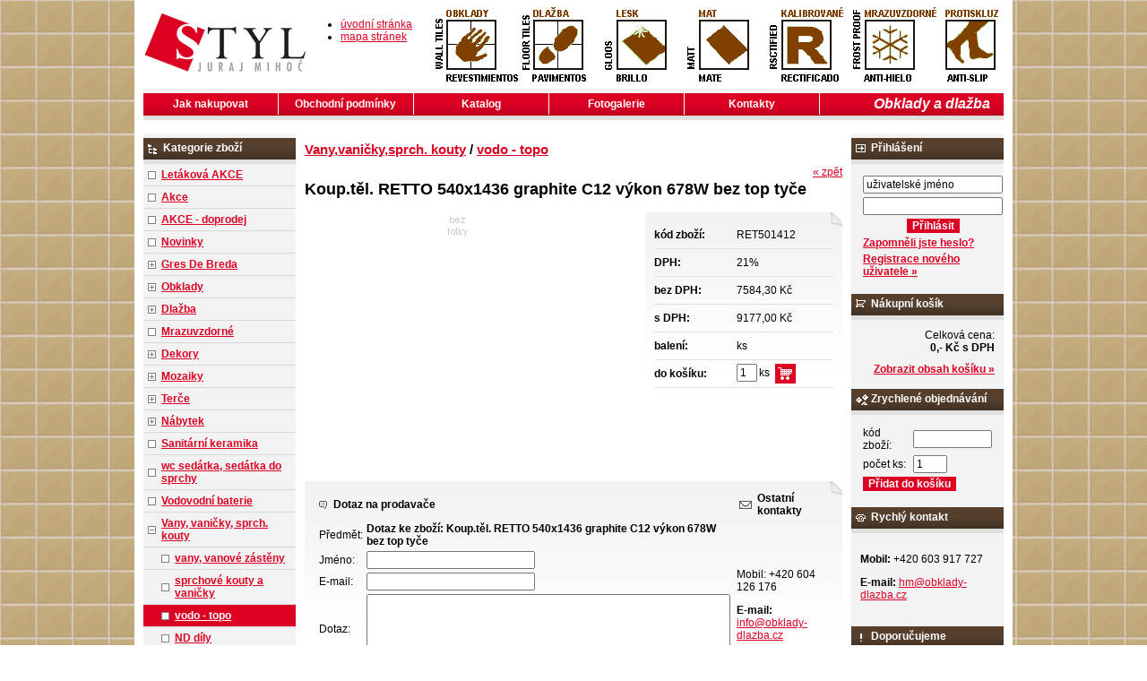

--- FILE ---
content_type: text/html; charset=windows-1250
request_url: http://www.obklady-dlazba.cz/koup-tel-retto-540x1436-graphite-c12-vykon-678w-bez-top-tyce-eanRET501412-skupF000000101.php
body_size: 38033
content:
<!DOCTYPE html PUBLIC "-//W3C//DTD XHTML 1.0 Strict//EN" "http://www.w3.org/TR/xhtml1/DTD/xhtml1-strict.dtd">
<html xmlns="http://www.w3.org/1999/xhtml" xml:lang="cs" lang="cs">
<head>
    <!-- ENCODING /-->
    <meta http-equiv="Content-type" content="text/html; charset=windows-1250" />
    <meta http-equiv="Content-language" content="cs" />
    
    <!-- CACHE - MSIE /--> 
    <meta http-equiv="Expires" content="Mon, 03 Jan 2000 12:00:00 GMT" />
    <meta http-equiv="Cache-control" content="must-revalidate, post-check=0, pre-check=0" />
    <meta http-equiv="Pragma" content="public" />

    <!-- CACHE - ostatni prohlizece /--> 
    <meta http-equiv="Cache-Control" content="no-cache" />
    <meta http-equiv="Pragma" content="no-cache" />
    <meta http-equiv="Expires" content="-1" />
    
    <meta http-equiv="X-UA-Compatible" content="IE=7" />

    <!-- ROBOTS /-->
        <meta name="robots" content="all, follow, index" />
    <meta name="googlebot" content="index,follow,snippet,archive" />
    
    <!-- KEYWORDS & CATEGORIES /--> 
    <meta name="Description" lang="cs" content="Koup.těl. RETTO 540x1436 graphite C12 výkon 678W bez top tyče" />
    <meta name="Keywords" lang="cs" content="Koup.těl. RETTO 540x1436 graphite C12 výkon 678W bez top tyče, vodo - topo" />
    <meta name="Author" content="SOFICO-CZ, a. s. | www.sofico.cz" />

    <title>Koup.těl. RETTO 540x1436 graphite C12 výkon 678W bez top tyče - vodo - topo | Španělské obklady a dlažba</title>

    <link rel="stylesheet" type="text/css" href="http://www.obklady-dlazba.cz/styles.php" />
    <!--[if IE 7]>
      <link rel="stylesheet" type="text/css" href="http://www.obklady-dlazba.cz/ie7.css" />
    <![endif]-->
    
    <script type="text/javascript" src="http://www.obklady-dlazba.cz/scripts.js.php"></script>

</head>
<body>

    <div class="div_main">
    	<div class="div_header">
			<a href="/" class="a_logo"></a>
			<ul class="ul_header_navigation">
				<li class="li_home"><a href="/">úvodní stránka</a></li>
				<li class="li_sitemap"><a href="http://www.obklady-dlazba.cz/mapa-stranek.php">mapa stránek</a></li>
			</ul>
    	</div>
    	<div class="div_menu">
    		<h1>Obklady a dlažba</h1>
            <ul><li class="li_menu_first_level"><a href="jak-nakupovat-pg1.php">Jak nakupovat  <!--[if IE 7]><!--></a><!--<![endif]-->
                            <!--[if lte IE 6]><table><tr><td><![endif]--><!--[if lte IE 6]></td></tr></table></a><![endif]--></li><li class="li_menu_first_level"><a href="obchodni-podminky-pg2.php">Obchodní podmínky  <!--[if IE 7]><!--></a><!--<![endif]-->
                            <!--[if lte IE 6]><table><tr><td><![endif]--><!--[if lte IE 6]></td></tr></table></a><![endif]--></li><li class="li_menu_first_level"><a href="katalog-pg4.php">Katalog  <!--[if IE 7]><!--></a><!--<![endif]-->
                            <!--[if lte IE 6]><table><tr><td><![endif]--><!--[if lte IE 6]></td></tr></table></a><![endif]--></li><li class="li_menu_first_level"><a href="fotogalerie-pg6.php">Fotogalerie  <!--[if IE 7]><!--></a><!--<![endif]-->
                            <!--[if lte IE 6]><table><tr><td><![endif]--><!--[if lte IE 6]></td></tr></table></a><![endif]--></li><li class="li_menu_first_level"><a href="kontakty-pg3.php">Kontakty  <!--[if IE 7]><!--></a><!--<![endif]-->
                            <!--[if lte IE 6]><table><tr><td><![endif]--><!--[if lte IE 6]></td></tr></table></a><![endif]--></li></ul>    	</div>
    	<div class="div_content">
        	<div class="div_left_content">

        		<div class="div_box div_box_kategorie">
            		<div class="div_box_head div_box_head_kategorie">
                        <div class="div_box_head_kategorie_2">Kategorie zboží</div>
                    </div>
                	<div class="div_box_content_kategorie">
                        <ul><li class=' li_bezpodskupin li_zanoreni1 '><a href='letakova-akce-katskup1Z10000101.php'>Letáková AKCE</a></li><li class=' li_bezpodskupin li_zanoreni1 '><a href='akce-katskup2C00000101.php'>Akce</a></li><li class=' li_bezpodskupin li_zanoreni1 '><a href='akce-doprodej-katskup1I00000101.php'>AKCE - doprodej</a></li><li class=' li_bezpodskupin li_zanoreni1 '><a href='novinky-katskup3C00000101.php'>Novinky</a></li><li class=' li_podskupiny li_zanoreni1 '><a href='gres-de-breda-katskup5000000101.php'>Gres De Breda</a><ul class="ul_podskupina"><li class=' li_bezpodskupin li_zanoreni2 '><a href='gres-de-breda-dlazba-katskup5B00000101.php'>dlažba</a></li><li class=' li_bezpodskupin li_zanoreni2 '><a href='gres-de-breda-schody-katskup8B00000101.php'>schody</a></li><li class=' li_bezpodskupin li_zanoreni2 '><a href='gres-de-breda-sokly-katskup6B00000101.php'>sokly</a></li><li class=' li_bezpodskupin li_zanoreni2 '><a href='gres-de-breda-bazenove-prvky-katskup9B00000101.php'>bazénové prvky</a></li><li class=' li_bezpodskupin li_zanoreni2 '><a href='gres-de-breda-obklady-katskupAB00000101.php'>obklady</a></li><li class=' li_bezpodskupin li_zanoreni2 '><a href='gres-de-breda-dekoracni-prvky-katskup1L00000101.php'>dekorační prvky</a></li><li class=' li_bezpodskupin li_zanoreni2 '><a href='gres-de-breda-specialni-dily-katskup7B00000101.php'>speciální díly</a></li><li class=' li_bezpodskupin li_zanoreni2 '><a href='gres-de-breda-umyvadla-katskupBB00000101.php'>umyvadla</a></li></ul></li><li class=' li_podskupiny li_zanoreni1 '><a href='obklady-katskup2000000101.php'>Obklady</a><ul class="ul_podskupina"><li class=' li_bezpodskupin li_zanoreni2 '><a href='obklady-10x10-katskup1600000101.php'>10x10</a></li><li class=' li_bezpodskupin li_zanoreni2 '><a href='obklady-10x20-katskup1L20000101.php'>10x20</a></li><li class=' li_bezpodskupin li_zanoreni2 '><a href='obklady-15x15-katskup2F00000101.php'>15x15</a></li><li class=' li_bezpodskupin li_zanoreni2 '><a href='obklady-16-5x50-katskup1320000101.php'>16, 5x50</a></li><li class=' li_bezpodskupin li_zanoreni2 '><a href='obklady-16-5x16-5-katskup1U20000101.php'>16, 5x16, 5</a></li><li class=' li_bezpodskupin li_zanoreni2 '><a href='obklady-19-8x39-8-katskup1D10000101.php'>19, 8x39, 8</a></li><li class=' li_bezpodskupin li_zanoreni2 '><a href='obklady-19-8x59-8-katskup3G30000101.php'>19, 8x59, 8</a></li><li class=' li_bezpodskupin li_zanoreni2 '><a href='obklady-19x10x2-5-4cm-katskup2A20000101.php'>19x10x2, 5-4cm</a></li><li class=' li_bezpodskupin li_zanoreni2 '><a href='obklady-19x58-katskup3X10000101.php'>19x58</a></li><li class=' li_bezpodskupin li_zanoreni2 '><a href='obklady-20x20-katskupB000000101.php'>20x20</a></li><li class=' li_bezpodskupin li_zanoreni2 '><a href='obklady-20x25-katskupA100000101.php'>20x25</a></li><li class=' li_bezpodskupin li_zanoreni2 '><a href='obklady-20x30-katskupC100000101.php'>20x30</a></li><li class=' li_bezpodskupin li_zanoreni2 '><a href='obklady-20x40-katskup1Z00000101.php'>20x40</a></li><li class=' li_bezpodskupin li_zanoreni2 '><a href='obklady-20x31-6-katskup2510000101.php'>20x31, 6</a></li><li class=' li_bezpodskupin li_zanoreni2 '><a href='obklady-20x50-katskup1310000101.php'>20x50</a></li><li class=' li_bezpodskupin li_zanoreni2 '><a href='obklady-20x60-katskup2X10000101.php'>20x60</a></li><li class=' li_bezpodskupin li_zanoreni2 '><a href='obklady-23-5x35-5-katskup1M00000101.php'>23, 5x35, 5</a></li><li class=' li_bezpodskupin li_zanoreni2 '><a href='obklady-21x5-6-katskup3A30000101.php'>21x5, 6</a></li><li class=' li_bezpodskupin li_zanoreni2 '><a href='obklady-23-5x45-katskup1F00000101.php'>23, 5x45</a></li><li class=' li_bezpodskupin li_zanoreni2 '><a href='obklady-24x55-katskup1110000101.php'>24x55</a></li><li class=' li_bezpodskupin li_zanoreni2 '><a href='obklady-25x33-katskup1500000101.php'>25x33</a></li><li class=' li_bezpodskupin li_zanoreni2 '><a href='obklady-25x35-katskup1K20000101.php'>25x35</a></li><li class=' li_bezpodskupin li_zanoreni2 '><a href='obklady-25x40-katskupD100000101.php'>25x40</a></li><li class=' li_bezpodskupin li_zanoreni2 '><a href='obklady-25x41-katskup1V00000101.php'>25x41</a></li><li class=' li_bezpodskupin li_zanoreni2 '><a href='obklady-25x45-katskup1Y00000101.php'>25x45</a></li><li class=' li_bezpodskupin li_zanoreni2 '><a href='obklady-25x50-katskup1X00000101.php'>25x50</a></li><li class=' li_bezpodskupin li_zanoreni2 '><a href='obklady-25x70-katskup1730000101.php'>25x70</a></li><li class=' li_bezpodskupin li_zanoreni2 '><a href='obklady-25x60-katskup1P10000101.php'>25x60</a></li><li class=' li_bezpodskupin li_zanoreni2 '><a href='obklady-25x75-katskup1B20000101.php'>25x75</a></li><li class=' li_bezpodskupin li_zanoreni2 '><a href='obklady-26-3x47-5-katskup4200000101.php'>26, 3x47, 5</a></li><li class=' li_bezpodskupin li_zanoreni2 '><a href='obklady-27x48-katskup1O10000101.php'>27x48</a></li><li class=' li_bezpodskupin li_zanoreni2 '><a href='obklady-27x60-katskup1J10000101.php'>27x60</a></li><li class=' li_bezpodskupin li_zanoreni2 '><a href='obklady-29-8x59x8-katskup3610000101.php'>29, 8x59x8</a></li><li class=' li_bezpodskupin li_zanoreni2 '><a href='obklady-30x41-6-katskupE100000101.php'>30x41, 6</a></li><li class=' li_bezpodskupin li_zanoreni2 '><a href='obklady-30x60-katskup1D00000101.php'>30x60</a></li><li class=' li_bezpodskupin li_zanoreni2 '><a href='obklady-30x45-katskup1W00000101.php'>30x45</a></li><li class=' li_bezpodskupin li_zanoreni2 '><a href='obklady-30x90-katskup1710000101.php'>30x90</a></li><li class=' li_bezpodskupin li_zanoreni2 '><a href='obklady-31-6x45-2-katskup3J20000101.php'>31, 6x45, 2</a></li><li class=' li_bezpodskupin li_zanoreni2 '><a href='obklady-31-6x59-2-katskup4300000101.php'>31, 6x59, 2</a></li><li class=' li_bezpodskupin li_zanoreni2 '><a href='obklady-31-x60-katskup2320000101.php'>31, x60</a></li><li class=' li_bezpodskupin li_zanoreni2 '><a href='obklady-31-6x90-katskup4B10000101.php'>31, 6x90</a></li><li class=' li_bezpodskupin li_zanoreni2 '><a href='obklady-32x45-katskupF100000101.php'>32x45</a></li><li class=' li_bezpodskupin li_zanoreni2 '><a href='obklady-32x49-katskup1A00000101.php'>32x49</a></li><li class=' li_bezpodskupin li_zanoreni2 '><a href='obklady-32x59-katskup1R00000101.php'>32x59</a></li><li class=' li_bezpodskupin li_zanoreni2 '><a href='obklady-33-3x55-katskup1P20000101.php'>33, 3x55</a></li><li class=' li_bezpodskupin li_zanoreni2 '><a href='obklady-33-3x60-katskup1U10000101.php'>33, 3x60</a></li><li class=' li_bezpodskupin li_zanoreni2 '><a href='obklady-33x50-katskup3200000101.php'>33x50</a></li><li class=' li_bezpodskupin li_zanoreni2 '><a href='obklady-33-3x66-6-katskup3P00000101.php'>33, 3x66, 6</a></li><li class=' li_bezpodskupin li_zanoreni2 '><a href='obklady-34x34-katskup1420000101.php'>34x34</a></li><li class=' li_bezpodskupin li_zanoreni2 '><a href='obklady-35x35-katskup1930000101.php'>35x35</a></li><li class=' li_bezpodskupin li_zanoreni2 '><a href='obklady-35x10x2-5-4-katskup1A20000101.php'>35x10x2, 5-4</a></li><li class=' li_bezpodskupin li_zanoreni2 '><a href='obklady-38-5x59-katskup1U00000101.php'>38, 5x59</a></li><li class=' li_bezpodskupin li_zanoreni2 '><a href='obklady-62x120-katskup1I30000101.php'>62x120</a></li><li class=' li_bezpodskupin li_zanoreni2 '><a href='obklady-60x120-katskup1N10000101.php'>60x120</a></li><li class=' li_bezpodskupin li_zanoreni2 '><a href='obklady-7-5x15-katskup1430000101.php'>7, 5x15</a></li><li class=' li_bezpodskupin li_zanoreni2 '><a href='obklady-7-5x28-katskup1C20000101.php'>7, 5x28</a></li><li class=' li_bezpodskupin li_zanoreni2 '><a href='obklady-30x75-katskup1I70000101.php'>30x75</a></li></ul></li><li class=' li_podskupiny li_zanoreni1 '><a href='dlazba-katskup1000000101.php'>Dlažba</a><ul class="ul_podskupina"><li class=' li_bezpodskupin li_zanoreni2 '><a href='dlazba-2-cm-na-terasu-katskup2G30000101.php'>2 cm na terasu</a></li><li class=' li_bezpodskupin li_zanoreni2 '><a href='dlazba-15x45-katskup8100000101.php'>15x45</a></li><li class=' li_bezpodskupin li_zanoreni2 '><a href='dlazba-20x20-katskup1100000101.php'>20x20</a></li><li class=' li_bezpodskupin li_zanoreni2 '><a href='dlazba-15x60-katskup1520000101.php'>15x60</a></li><li class=' li_bezpodskupin li_zanoreni2 '><a href='dlazba-18-5x59-8-katskup1800000101.php'>18, 5x59, 8</a></li><li class=' li_bezpodskupin li_zanoreni2 '><a href='dlazba-30x30-katskup1400000101.php'>30x30</a></li><li class=' li_bezpodskupin li_zanoreni2 '><a href='dlazba-30x60-katskup1700000101.php'>30X60</a></li><li class=' li_bezpodskupin li_zanoreni2 '><a href='dlazba-31-6x31-6-katskup2100000101.php'>31, 6x31, 6</a></li><li class=' li_bezpodskupin li_zanoreni2 '><a href='dlazba-33-3x33-3-katskup3100000101.php'>33, 3x33, 3</a></li><li class=' li_bezpodskupin li_zanoreni2 '><a href='dlazba-33x50-katskup9100000101.php'>33x50</a></li><li class=' li_bezpodskupin li_zanoreni2 '><a href='dlazba-40-8x40-8-katskup4100000101.php'>40, 8x40, 8</a></li><li class=' li_bezpodskupin li_zanoreni2 '><a href='dlazba-60x60-katskup2B00000101.php'>60x60</a></li><li class=' li_bezpodskupin li_zanoreni2 '><a href='dlazba-60x120-katskup1B00000101.php'>60x120</a></li><li class=' li_bezpodskupin li_zanoreni2 '><a href='dlazba-44-7x44-7-katskup5100000101.php'>44, 7x44, 7</a></li><li class=' li_bezpodskupin li_zanoreni2 '><a href='dlazba-45x45-katskup6100000101.php'>45x45</a></li><li class=' li_bezpodskupin li_zanoreni2 '><a href='dlazba-50x50-katskup3500000101.php'>50x50</a></li><li class=' li_bezpodskupin li_zanoreni2 '><a href='dlazba-33-3x66-6-katskup2P00000101.php'>33, 3x66, 6</a></li><li class=' li_bezpodskupin li_zanoreni2 '><a href='dlazba-29-8x15-katskup1C10000101.php'>29, 8x15</a></li><li class=' li_bezpodskupin li_zanoreni2 '><a href='dlazba-10x10-katskup1K10000101.php'>10x10</a></li><li class=' li_bezpodskupin li_zanoreni2 '><a href='dlazba-31x62-katskup1W20000101.php'>31x62</a></li><li class=' li_bezpodskupin li_zanoreni2 '><a href='dlazba-41x41-katskup2010000101.php'>41X41</a></li><li class=' li_bezpodskupin li_zanoreni2 '><a href='dlazba-15x15-katskup2K10000101.php'>15x15</a></li><li class=' li_bezpodskupin li_zanoreni2 '><a href='dlazba-40x40-katskup3010000101.php'>40x40</a></li><li class=' li_bezpodskupin li_zanoreni2 '><a href='dlazba-31-1x31-1-katskup2R00000101.php'>31, 1x31, 1</a></li><li class=' li_bezpodskupin li_zanoreni2 '><a href='dlazba-32x48-katskup1F10000101.php'>32x48</a></li><li class=' li_bezpodskupin li_zanoreni2 '><a href='dlazba-31-5x63-katskup1Y10000101.php'>31, 5x63</a></li><li class=' li_bezpodskupin li_zanoreni2 '><a href='dlazba-15x100-katskup1920000101.php'>15x100</a></li><li class=' li_bezpodskupin li_zanoreni2 '><a href='dlazba-19x56-katskup1N20000101.php'>19x56</a></li><li class=' li_bezpodskupin li_zanoreni2 '><a href='dlazba-30x120-katskup1V20000101.php'>30x120</a></li><li class=' li_bezpodskupin li_zanoreni2 '><a href='dlazba-15x66-katskup1230000101.php'>15x66</a></li></ul></li><li class=' li_bezpodskupin li_zanoreni1 '><a href='mrazuvzdorne-katskup4B00000101.php'>Mrazuvzdorné</a></li><li class=' li_podskupiny li_zanoreni1 '><a href='dekory-katskup3000000101.php'>Dekory</a><ul class="ul_podskupina"><li class=' li_bezpodskupin li_zanoreni2 '><a href='dekory-dekory-do-obkladu-katskupC000000101.php'>dekory do obkladu</a></li><li class=' li_bezpodskupin li_zanoreni2 '><a href='dekory-dekory-do-dlazby-katskup9000000101.php'>dekory do dlažby</a></li><li class=' li_bezpodskupin li_zanoreni2 '><a href='dekory-listely-katskupA000000101.php'>listely</a></li><li class=' li_bezpodskupin li_zanoreni2 '><a href='dekory-sokl-katskup2300000101.php'>sokl</a></li></ul></li><li class=' li_podskupiny li_zanoreni1 '><a href='mozaiky-katskup4000000101.php'>Mozaiky</a><ul class="ul_podskupina"><li class=' li_bezpodskupin li_zanoreni2 '><a href='mozaiky-lisos-2-5x2-5-katskupCB00000101.php'>lisos (2, 5x2, 5)</a></li><li class=' li_bezpodskupin li_zanoreni2 '><a href='mozaiky-cosmos-2-5x2-5-katskupMB00000101.php'>cosmos (2, 5x2, 5)</a></li></ul></li><li class=' li_podskupiny li_zanoreni1 '><a href='terce-katskup4I60000101.php'>Terče</a><ul class="ul_podskupina"><li class=' li_bezpodskupin li_zanoreni2 '><a href='terce-terce-pod-dlazbu-katskup1I50000101.php'>Terče pod dlažbu</a></li></ul></li><li class=' li_podskupiny li_zanoreni1 '><a href='nabytek-katskup6000000101.php'>Nábytek</a><ul class="ul_podskupina"><li class=' li_bezpodskupin li_zanoreni2 '><a href='nabytek-policky-katskup2400000101.php'>poličky</a></li><li class=' li_bezpodskupin li_zanoreni2 '><a href='nabytek-zrcadla-katskup1T00000101.php'>Zrcadla</a></li></ul></li><li class=' li_bezpodskupin li_zanoreni1 '><a href='sanitarni-keramika-katskup1020000101.php'>Sanitární keramika</a></li><li class=' li_bezpodskupin li_zanoreni1 '><a href='wc-sedatka-sedatka-do-sprchy-katskup2120000101.php'>wc sedátka, sedátka do sprchy</a></li><li class=' li_bezpodskupin li_zanoreni1 '><a href='vodovodni-baterie-katskup2020000101.php'>Vodovodní baterie</a></li><li class=' li_podskupiny li_zanoreni1  li_open '><a href='vany-vanicky-sprch-kouty-katskup7000000101.php'>Vany, vaničky, sprch. kouty</a><ul class="ul_podskupina ul_podskupina_open"><li class=' li_bezpodskupin li_zanoreni2 '><a href='vany-vanicky-sprch-kouty-vany-vanove-zasteny-katskupI000000101.php'>vany, vanové zástěny</a></li><li class=' li_bezpodskupin li_zanoreni2 '><a href='vany-vanicky-sprch-kouty-sprchove-kouty-a-vanicky-katskupH000000101.php'>sprchové kouty a vaničky</a></li><li class=' li_bezpodskupin li_zanoreni2  li_aktivni '><a href='vany-vanicky-sprch-kouty-vodo-topo-katskupF000000101.php'>vodo - topo</a></li><li class=' li_bezpodskupin li_zanoreni2 '><a href='vany-vanicky-sprch-kouty-nd-dily-katskup4M10000101.php'>ND díly</a></li></ul></li><li class=' li_podskupiny li_zanoreni1 '><a href='chemie-katskup8000000101.php'>Chemie</a><ul class="ul_podskupina"><li class=' li_bezpodskupin li_zanoreni2 '><a href='chemie-lepidla-katskup2900000101.php'>lepidla</a></li><li class=' li_bezpodskupin li_zanoreni2 '><a href='chemie-cistici-pripravky-katskup1900000101.php'>čistící přípravky</a></li><li class=' li_bezpodskupin li_zanoreni2 '><a href='chemie-silikony-katskup3900000101.php'>silikony</a></li><li class=' li_bezpodskupin li_zanoreni2 '><a href='chemie-sparovaci-hmoty-katskup4900000101.php'>spárovací hmoty</a></li></ul></li><li class=' li_bezpodskupin li_zanoreni1 '><a href='listy-katskup1200000101.php'>Lišty</a></li><li class=' li_podskupiny li_zanoreni1 '><a href='koupelnove-doplnky-katskup1S00000101.php'>Koupelnové doplňky</a><ul class="ul_podskupina"><li class=' li_bezpodskupin li_zanoreni2 '><a href='koupelnove-doplnky-invalidni-program-katskup2H20000101.php'>Invalidní program</a></li><li class=' li_bezpodskupin li_zanoreni2 '><a href='koupelnove-doplnky-colorado-katskup1D30000101.php'>Colorado</a></li><li class=' li_bezpodskupin li_zanoreni2 '><a href='koupelnove-doplnky-bormo-katskup1E30000101.php'>Bormo</a></li><li class=' li_bezpodskupin li_zanoreni2 '><a href='koupelnove-doplnky-harmonie-katskup5Q10000101.php'>Harmonie</a></li><li class=' li_bezpodskupin li_zanoreni2 '><a href='koupelnove-doplnky-emco-8000-katskup1F30000101.php'>EMCO 8000</a></li><li class=' li_bezpodskupin li_zanoreni2 '><a href='koupelnove-doplnky-nostalgy-katskup3S00000101.php'>Nostalgy</a></li><li class=' li_bezpodskupin li_zanoreni2 '><a href='koupelnove-doplnky-ellea-katskupCQ10000101.php'>Ellea</a></li><li class=' li_bezpodskupin li_zanoreni2 '><a href='koupelnove-doplnky-nil-katskup1I40000101.php'>Nil</a></li><li class=' li_bezpodskupin li_zanoreni2 '><a href='koupelnove-doplnky-vizovice-katskupNQ10000101.php'>Vizovice</a></li><li class=' li_bezpodskupin li_zanoreni2 '><a href='koupelnove-doplnky-standard-katskupLQ10000101.php'>Standard</a></li><li class=' li_bezpodskupin li_zanoreni2 '><a href='koupelnove-doplnky-esperado-katskup1H10000101.php'>Esperado</a></li><li class=' li_bezpodskupin li_zanoreni2 '><a href='koupelnove-doplnky-ryna-katskup2G10000101.php'>Ryna</a></li><li class=' li_bezpodskupin li_zanoreni2 '><a href='koupelnove-doplnky-uni-katskup1720000101.php'>Uni</a></li><li class=' li_bezpodskupin li_zanoreni2 '><a href='koupelnove-doplnky-keira-katskup2S20000101.php'>Keira</a></li><li class=' li_bezpodskupin li_zanoreni2 '><a href='koupelnove-doplnky-keira-ixi-katskup7S20000101.php'>Keira / ixi</a></li><li class=' li_bezpodskupin li_zanoreni2 '><a href='koupelnove-doplnky-kibo-drateny-katskup1Y20000101.php'>Kibo / drátěný</a></li><li class=' li_bezpodskupin li_zanoreni2 '><a href='koupelnove-doplnky-kibo-ixi-katskup3S20000101.php'>Kibo / ixi</a></li><li class=' li_bezpodskupin li_zanoreni2 '><a href='koupelnove-doplnky-lada-staromosaz-katskup4S20000101.php'>Lada-staromosaz</a></li><li class=' li_bezpodskupin li_zanoreni2 '><a href='koupelnove-doplnky-lada-staromed-katskup5S20000101.php'>Lada-staroměd</a></li><li class=' li_bezpodskupin li_zanoreni2 '><a href='koupelnove-doplnky-lada-chrom-katskup8S20000101.php'>Lada-chrom</a></li><li class=' li_bezpodskupin li_zanoreni2 '><a href='koupelnove-doplnky-unix-katskup1530000101.php'>Unix</a></li><li class=' li_bezpodskupin li_zanoreni2 '><a href='koupelnove-doplnky-unix-ixi-katskup1R20000101.php'>Unix / ixi</a></li><li class=' li_bezpodskupin li_zanoreni2 '><a href='koupelnove-doplnky-eli-katskup1B30000101.php'>Eli</a></li><li class=' li_bezpodskupin li_zanoreni2 '><a href='koupelnove-doplnky-kalypso-katskup1S20000101.php'>Kalypso</a></li><li class=' li_bezpodskupin li_zanoreni2 '><a href='koupelnove-doplnky-simona-katskup6S20000101.php'>Simona</a></li><li class=' li_bezpodskupin li_zanoreni2 '><a href='koupelnove-doplnky-lotus-katskup1X20000101.php'>Lotus</a></li><li class=' li_bezpodskupin li_zanoreni2 '><a href='koupelnove-doplnky-open-drateny-katskup1330000101.php'>Open / drátěný</a></li><li class=' li_bezpodskupin li_zanoreni2 '><a href='koupelnove-doplnky-kosmeticka-zrcadla-katskup2530000101.php'>Kosmetická zrcadla</a></li><li class=' li_bezpodskupin li_zanoreni2 '><a href='koupelnove-doplnky-hotelovy-program-katskup1F20000101.php'>Hotelový program</a></li><li class=' li_bezpodskupin li_zanoreni2 '><a href='koupelnove-doplnky-luxia-katskup2820000101.php'>Luxia</a></li><li class=' li_bezpodskupin li_zanoreni2 '><a href='koupelnove-doplnky-delicata-katskup2E20000101.php'>Delicata</a></li><li class=' li_bezpodskupin li_zanoreni2 '><a href='koupelnove-doplnky-nezarazene-katskup1M20000101.php'>Nezařazené</a></li><li class=' li_bezpodskupin li_zanoreni2 '><a href='koupelnove-doplnky-sq-katskup1E20000101.php'>SQ</a></li><li class=' li_bezpodskupin li_zanoreni2 '><a href='koupelnove-doplnky-drateny-program-katskup2I10000101.php'>Drátěný program</a></li><li class=' li_bezpodskupin li_zanoreni2 '><a href='koupelnove-doplnky-novatore-1-katskup1I10000101.php'>Novatore 1</a></li><li class=' li_bezpodskupin li_zanoreni2 '><a href='koupelnove-doplnky-novatore-2-katskup4I10000101.php'>Novatore 2</a></li><li class=' li_bezpodskupin li_zanoreni2 '><a href='koupelnove-doplnky-novatore-3-katskup3I10000101.php'>Novatore 3</a></li><li class=' li_bezpodskupin li_zanoreni2 '><a href='koupelnove-doplnky-novatore-4-katskup3M10000101.php'>Novatore 4</a></li><li class=' li_bezpodskupin li_zanoreni2 '><a href='koupelnove-doplnky-novatore-7-katskup2M10000101.php'>Novatore 7</a></li><li class=' li_bezpodskupin li_zanoreni2 '><a href='koupelnove-doplnky-mephisto-katskup5I10000101.php'>Mephisto</a></li><li class=' li_bezpodskupin li_zanoreni2 '><a href='koupelnove-doplnky-merlin-katskup1M10000101.php'>Merlin</a></li><li class=' li_bezpodskupin li_zanoreni2 '><a href='koupelnove-doplnky-orfeus-katskup6I10000101.php'>Orfeus</a></li><li class=' li_bezpodskupin li_zanoreni2 '><a href='koupelnove-doplnky-tekno-tel-katskup1120000101.php'>Tekno Tel</a></li><li class=' li_bezpodskupin li_zanoreni2 '><a href='koupelnove-doplnky-sagitarius-katskup1030000101.php'>Sagitarius</a></li><li class=' li_bezpodskupin li_zanoreni2 '><a href='koupelnove-doplnky-odpadkovy-kos-katskup1630000101.php'>Odpadkový koš</a></li><li class=' li_bezpodskupin li_zanoreni2 '><a href='koupelnove-doplnky-nd-lada-katskup1830000101.php'>ND Lada</a></li><li class=' li_bezpodskupin li_zanoreni2 '><a href='koupelnove-doplnky-polo-katskup1A30000101.php'>Polo</a></li><li class=' li_bezpodskupin li_zanoreni2 '><a href='koupelnove-doplnky-vestavny-davkovac-katskup2A30000101.php'>Vestavný dávkovač</a></li><li class=' li_bezpodskupin li_zanoreni2 '><a href='koupelnove-doplnky-yukon-katskup1H30000101.php'>YUKON</a></li></ul></li><li class=' li_bezpodskupin li_zanoreni1 '><a href='na-objednavku-2-6-tydnu-katskup2L00000101.php'>na objednávku 2-6 týdnů</a></li><li class=' li_bezpodskupin li_zanoreni1 '><a href='exstrusionado-katskup1810000101.php'>Exstrusionado</a></li><li class=' li_bezpodskupin li_zanoreni1 '><a href='zruseno-katskup1E00000101.php'>Zrušeno</a></li><li class=' li_bezpodskupin li_zanoreni1 '><a href='nezarazene-katskup1N00000101.php'>nezařazené</a></li></ul>                	</div>
        		</div>

                        		<div class="div_box div_box_poptavka">
            		<div class="div_box_head div_box_head_poptavka">
                        <div class="div_box_head_poptavka_2">Poptávka</div>
                    </div>
                	<div class="div_box_content div_box_content_poptavka">
                                                <form action="http://www.obklady-dlazba.cz/" method="post">
                            <div class="div_poptavka_nadpisek">
                                e-mail
                            </div>
                            <div class="div_poptavka_input_email">
                                <input type="text" name="email" value="" class="input_text input_text_poptavka_email" />
                            </div>
                            <div class="div_poptavka_nadpisek">
                                poptávka
                            </div>
                            <div class="div_poptavka_input_text">
                                <textarea name="text-zpravy" class="input_textarea input_textarea_poptavka" rows="7"></textarea>
                            </div>
                            <div class="div_poptavka_input_submit">
                                <span id="spamprotirobotum_poptavka">Ochrana proti spamu. Napište prosím číslici osm: <input type="text" name="robot" value="" id="protirobotum_poptavka" class="input_text" style="width: 20px;" /></span>
                                <input type="submit" value="Odeslat" class="input_submit" />
                                <input type="hidden" name="action" value="poptavka-odeslat" />
                            </div>
                        </form>
                        <script type="text/javascript">
                        document.getElementById("protirobotum_poptavka").value="8";
                        document.getElementById("spamprotirobotum_poptavka").style.display = "none";
                        </script>
                                        	</div>
        		</div>
                
        	</div>
        	<div class="div_center_content">
                <div class="div_drobky">
    <a href="vany-vanicky-sprch-kouty-katskup7000000101.php" title="Vany,vaničky,sprch. kouty">Vany,vaničky,sprch. kouty</a> / <a href="vany-vanicky-sprch-kouty-vodo-topo-katskupF000000101.php" title="vodo - topo">vodo - topo</a></div>
<div class="div_detail_zpet">
    <a href="javascript:history.go(-1);">&laquo; zpět</a>
</div>
<div class="div_katalog_detail_nazev">
    <h2>Koup.těl. RETTO 540x1436 graphite C12 výkon 678W bez top tyče</h2>
</div>
<div class="div_katalog_detail_fotka">
<img src="http://www.obklady-dlazba.cz/grafika/bezfota.gif" alt="bez fotky" class="img_katalog_vypis" /></div>
<div class="div_katalog_detail_info">
    <form method="post" action="koup-tel-retto-540x1436-graphite-c12-vykon-678w-bez-top-tyce-eanRET501412-skupF000000101.php">    <table class="tbl_katalog_detail_info" cellpadding="0" cellspacing="0">
                
        <tr class="katalog-detail-radek-lichy">
            <td class="td_katalog_detail_nadpisek">kód zboží:</td>
            <td class="td_katalog_detail_polozka">RET501412</td>
        </tr>
        <tr class="katalog-detail-radek-sudy">
            <td class="td_katalog_detail_nadpisek">DPH:</td>
            <td class="td_katalog_detail_polozka">21%</td>
        </tr>
                <tr class="katalog-detail-radek-lichy">
            <td class="td_katalog_detail_nadpisek">bez DPH:</td>
            <td class="td_katalog_detail_polozka">7584,30 Kč</td>
        </tr>
        <tr class="katalog-detail-radek-sudy">
            <td class="td_katalog_detail_nadpisek">s DPH:</td>
            <td class="td_katalog_detail_polozka">9177,00 Kč</td>
        </tr>
        <tr class="katalog-detail-radek-lichy">
            <td class="td_katalog_detail_nadpisek">balení:</td>
            <td class="td_katalog_detail_polozka">ks</td>
        </tr>
        <tr class="katalog-detail-radek-sudy noprint">
            <td class="td_katalog_detail_nadpisek">do košíku:</td>
            <td class="td_katalog_detail_polozka"><input type="hidden" name="action" value="katalog-pridej-ks-kosik" /><input type="hidden" name="ID_SKUPINY" value="F000000101" /><input type="hidden" name="EAN" value="RET501412" /><input type="text" name="kusy" class="input_text input_ks" size="1" value="1" style="margin-right: 2px;"  onclick="javascript:this.focus();this.select();"  id="input_det_ks" />ks&nbsp;&nbsp;<input type="image" src="http://www.obklady-dlazba.cz/grafika/kosik.gif" title="Vložit produkt do nákupního košíku" style="vertical-align: middle; margin-right: 2px;" /></td>
        </tr>
            </table>
    </form></div>
<div class="cleaner div_detail_cleaner"></div>

    <div class="div_detail_dotaz">
        <form method="post" action="http://www.obklady-dlazba.cz/katalog-detail.php?EAN=RET501412&amp;ID_SKUPINY=F000000101">
        <table class="tbl_detail_dotaz">
        <thead>
        <tr>
            <td class="tbl_detail_dotaz_zahlavi1">Dotaz na prodavače</td>
            <td class="tbl_detail_dotaz_zahlavi2">Ostatní kontakty</td>
        </tr>
        </thead>
        <tbody>
        <tr>
            <td class="td_detail_dotaz_levy_sloupec">
                <table class="tbl_detail_dotaz2">
                <tr>
                    <td class="td_detail_dotaz2_polozka">Předmět:</td>
                    <td><b>Dotaz ke zboží: Koup.těl. RETTO 540x1436 graphite C12 výkon 678W bez top tyče</b></td>
                </tr>
                <tr>
                    <td class="td_detail_dotaz2_polozka">Jméno:</td>
                    <td><input type="text" name="DOTAZ_JMENO" class="input_text" value="" /></td>
                </tr>
                <tr>
                    <td class="td_detail_dotaz2_polozka">E-mail:</td>
                    <td><input type="text" name="DOTAZ_EMAIL" class="input_text" value="" /></td>
                </tr>
                <tr>
                    <td class="td_detail_dotaz2_polozka">Dotaz:</td>
                    <td><textarea name="DOTAZ_TEXT" class="input_textarea" rows="5" cols="55"></textarea></td>
                </tr>
                <tr>
                    <td colspan="2" class="uprostred"><span id="spamprotirobotum">Ochrana proti spamu. Napište prosím číslici osm: <input type="text" name="robot" value="" id="protirobotum" class="input_text input_robot" /></span></td>
                </tr>
                <tr>
                    <td colspan="2" class="td_detail_dotaz2_submit">
                        <input type="submit" value="Odeslat" class="input_submit" />
                    </td>
                </tr>
                </table>
            </td>
            <td class="td_detail_dotaz_pravy_sloupec">
                <p>Mobil: +420 604 126 176</p>

<p><strong>E-mail:</strong> <a href="mailto:hm@obklady-dlazba.cz">info@obklady-dlazba.cz</a></p>
            </td>
        </tr>
        </tbody>
        </table>
        <input type="hidden" name="action" value="zbozi-odeslat-dotaz" />
        </form>
        <script type="text/javascript">
        document.getElementById("protirobotum").value="8";
        document.getElementById("spamprotirobotum").style.display = "none";
        </script>
    </div>
            </div>
            <div class="div_right_content">
                <div class="div_box div_box_prihlaseni">
                    <div class="div_box_head div_box_head_prihlaseni">
                         <div class="div_box_head_prihlaseni_2">Přihlášení</div>
                    </div>
                    <div class="div_box_content div_box_content_prihlaseni">
                        				<form method="post" action="http://www.obklady-dlazba.cz/prihlaseni.php">
    					<table class="tbl_prihlaseni">
    						<tr>
    							<td class="td_prihlaseni_login">
                                    <input class="input_text input_text_prihlaseni_login" type="text" name="username" value="uživatelské jméno" onfocus="this.select();" />
                                </td>
    						</tr>
    						<tr>
    							<td class="td_prihlaseni_heslo">
                                    <input class="input_text input_text_prihlaseni_heslo" type="password" name="password" value="" />
                                </td>
    						</tr>
    						<tr>
    							<td class="td_prihlaseni_submit">
                                    <input class="input_submit input_submit_prihlaseni" type="submit" value="Přihlásit" />
                					<input type="hidden" name="action" value="prihlaseni-login" />
                					<input type="hidden" name="pobocka_login" value="1" />
                                </td>
    						</tr>
    						<tr>
    							<td class="td_prihlaseni_zapomenute_heslo">
                                    <a href="http://www.obklady-dlazba.cz/prihlaseni.php">Zapomněli jste heslo?</a>
                                </td>
    						</tr>
    						<tr>
    							<td class="td_prihlaseni_registrace">
                                    <a href="http://www.obklady-dlazba.cz/registrace.php">Registrace nového uživatele &raquo;</a>
                                </td>
    						</tr>
    					</table>
    				</form>
                                        </div>
                </div>


                <div class="div_box div_box_nakupni_kosik">
                    <div class="div_box_head div_box_head_nakupni_kosik">
                         <div class="div_box_head_nakupni_kosik_2">Nákupní košík</div>
                    </div>
                    <div class="div_box_content div_box_content_nakupni_kosik">
                        <div class="div_box_nakupni_kosik_celkem">Celková cena:</div>
                        <div class="div_box_nakupni_kosik_celkem_hodnota">0,- Kč s DPH</div>
                        <div class="div_box_nakupni_kosik_zobrazit"><a href="http://www.obklady-dlazba.cz/kosik.php">Zobrazit obsah košíku &raquo;</a></div>
                    </div>
                </div>


                                <div class="div_box div_box_zrychlene_objednavani">
                    <div class="div_box_head div_box_head_zrychlene_objednavani">
                         <div class="div_box_head_zrychlene_objednavani_2">Zrychlené objednávání</div>
                    </div>
                    <div class="div_box_content div_box_content_zrychlene_objednavani">
                        <form action="http://www.obklady-dlazba.cz/kosik.php" method="post">
                            <table class="tbl_zrychlene_objednavani">
                                <tr>
                                    <td>kód zboží:</td>
                                    <td><input type="text" name="EAN" class="input_text input_text_zrychlene_objednavani_kod" /></td>
                                </tr>
                                <tr>
                                    <td>počet ks:</td>
                                    <td><input type="text" name="kusy" value="1" class="input_text input_text_zrychlene_objednavani_kusy" onfocus="this.select();" /></td>
                                </tr>
                                <tr>
                                    <td colspan="2" class="td_zrychlene_objednavani_submit">
                                        <input type="submit" value="Přidat do košíku" class="input_submit" />
                                        <input type="hidden" name="typ-vstupu" value="zrychlene_pridani" />
                                        <input type="hidden" name="action" value="katalog-pridej-ks-kosik" />
                                    </td>
                                </tr>
                            </table>
                        </form>
                    </div>
                </div>
                


                

                                <div class="div_box div_box_rychly_kontakt">
                    <div class="div_box_head div_box_head_rychly_kontakt">
                         <div class="div_box_head_rychly_kontakt_2">Rychlý kontakt</div>
                    </div>
                    <div class="div_box_content div_box_content_rychly_kontakt">
                        <p><strong>Mobil:</strong> +420 603 917 727</p><p><strong>E-mail:</strong> <a href="mailto:hm@obklady-dlazba.cz">hm@obklady-dlazba.cz</a></p>                    </div>
                </div>
                

                                <div class="div_box div_box_doporucujeme">
                    <div class="div_box_head div_box_head_doporucujeme">
                        <div class="div_box_head_doporucujeme_2">Doporučujeme</div>
                    </div>
                    <div class="div_box_content div_box_content_doporucujeme">
                    </div>
                </div>
                

                

            </div>
        <div class="cleaner"></div>
        </div>
        <div class="footer">
            powered by <a href="http://www.ordis.cz">Ordis e-shop - internetový obchod</a>
        </div>
	</div>

    
</body>
</html>
